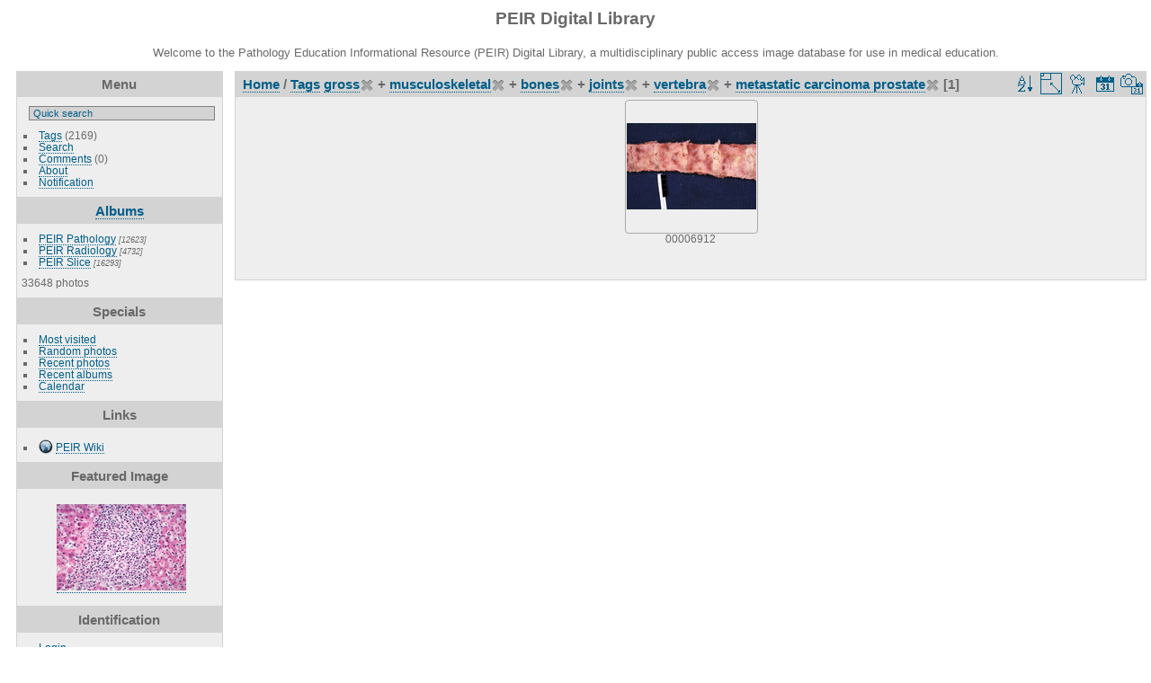

--- FILE ---
content_type: text/html; charset=utf-8
request_url: https://peir.path.uab.edu/library/index.php?/tags/4-gross/5-musculoskeletal/116-bones/117-joints/118-vertebra/1314-metastatic_carcinoma_prostate
body_size: 24166
content:
<!DOCTYPE html>
<html lang="en" dir="ltr">
<head>
<meta charset="utf-8">
<meta name="generator" content="Piwigo (aka PWG), see piwigo.org">


<title>Tags gross + musculoskeletal + bones + joints + vertebra + metastatic carcinoma prostate | PEIR Digital Library</title>
<link rel="shortcut icon" type="image/x-icon" href="./local/favicon.ico">

<link rel="start" title="Home" href="/library/" >
<link rel="search" title="Search" href="search.php" >


<link rel="canonical" href="index.php?/tags/4-gross/5-musculoskeletal/116-bones/117-joints/118-vertebra/1314-metastatic_carcinoma_prostate">

 
	<!--[if lt IE 7]>
		<link rel="stylesheet" type="text/css" href="themes/default/fix-ie5-ie6.css">
	<![endif]-->
	<!--[if IE 7]>
		<link rel="stylesheet" type="text/css" href="themes/default/fix-ie7.css">
	<![endif]-->
	


<!-- BEGIN get_combined -->
<link rel="stylesheet" type="text/css" href="_data/combined/epguhe.css">

<script type="text/javascript" src="_data/combined/1ttryqc.js"></script>
<!-- END get_combined -->

<!--[if lt IE 7]>
<script type="text/javascript" src="themes/default/js/pngfix.js"></script>
<![endif]-->

  <meta name="robots" content="noindex,nofollow">
  
<script type="text/javascript">
var randomPictOpt={
    
      fixedHeight:0,
      delay:0,
      showName:"n",
      showComment:"n",
      pictures:[
          {
            'comment':'HISTOLOGY: HEPATOBILIARY: LIVER: BILIARY: Multiple Myeloma: Micro high mag H&E portal area is distended with plasma cells that show pleomorphism',
            'link':"picture.php?/3812/category",
            'name':'00003793',
            'thumb':"_data/i/upload/2013/08/01/20130801095424-165e8b94-th.jpg"
          }
          ,          {
            'comment':'RADIOLOGY: HEPATOBILIARY: Case# 33703:  LIVER ABSCESS.  76-year-old male with renal cell carcinoma of the right kidney.  1. Bilateral renal masses consistent with renal cell carcinoma. 2. Extensive, multi loculated or lobulated cystic liver mass. Given the lack of any such finding on the prior CT scans, a liver abscess is the most likely diagnostic considerations here. A source might very well be a presently quiescent diverticulitis. 3. Small right pleural effusion. 4. No evidence of adenopathy. 5. Post-surgical changes in the pelvis. ',
            'link':"picture.php?/14324/category",
            'name':'00134339',
            'thumb':"_data/i/upload/2013/08/01/20130801115341-ae554892-th.jpg"
          }
          ,          {
            'comment':'HISTOLOGY: EYE: HERPES SIMPLEX KERATITIS, CORNEA',
            'link':"picture.php?/24149/category",
            'name':'00221933',
            'thumb':"_data/i/upload/2013/08/06/20130806101101-0f157568-th.jpg"
          }
          ,          {
            'comment':'GROSS: GASTROINTESTINAL: GI: RECTUM: COLITIS, ULCERATIVE, INTRACTABLE, RECTUM, GROSS; A2AM, COLECTOMY, GROSS, RECTUM CLOSEUP',
            'link':"picture.php?/25507/category",
            'name':'00226610',
            'thumb':"_data/i/upload/2013/08/06/20130806101937-c6c96c8a-th.jpg"
          }
          ,          {
            'comment':'GROSS: NERVOUS: BRAIN: CHORISTOMA',
            'link':"picture.php?/18271/category",
            'name':'00201927',
            'thumb':"_data/i/upload/2013/08/06/20130806093805-0f20ef0e-th.jpg"
          }
          ,          {
            'comment':'GROSS: EAR: Human Fetal tympanic membrane blood supply; Human Fetal tympanic membrane blood supply (Black India Ink injection)',
            'link':"picture.php?/20953/category",
            'name':'00211245',
            'thumb':"_data/i/upload/2013/08/06/20130806095225-d64a35d7-th.jpg"
          }
          ,          {
            'comment':'HISTOLOGY: HEPATOBILIARY: LIVER: BILIARY: Alpha 1 Antitrypsin Deficiency: Micro high mag PAS hematoxylin multiple acidophilic bodies very well shown',
            'link':"picture.php?/9067/category",
            'name':'00009251',
            'thumb':"_data/i/upload/2013/08/01/20130801101449-6445075a-th.jpg"
          }
          ,          {
            'comment':'RADIOLOGY: GASTROINTESTINAL: GI: Case# 33595:  SMALL BOWEL OBSTRUCTION CAUSED BY HERNIA.  54 year old male with nausea and vomiting and abdominal pain.  Small bowel obstruction caused by probable incarcerated loop of small bowel in midline ventral hernia as described above.',
            'link':"picture.php?/14668/category",
            'name':'00134684',
            'thumb':"_data/i/upload/2013/08/01/20130801115501-b9373250-th.jpg"
          }
          ,          {
            'comment':'HISTOLOGY: NERVOUS: BRAIN: ASTROCYTES WITH GOLGI STAIN; RASSMUSSEN SLIDE 104 FROM USC.',
            'link':"picture.php?/28926/category",
            'name':'00241664',
            'thumb':"_data/i/upload/2013/08/06/20130806104200-5a8a8a3a-th.jpg"
          }
          ,          {
            'comment':'HISTOLOGY: HEMATOLOGIC: BLOOD: LEUKEMIA, ADULT T-CELL LEUKEMIA/LYMPHOMA; (ATL/L)',
            'link':"picture.php?/24744/category",
            'name':'00223743',
            'thumb':"_data/i/upload/2013/08/06/20130806101445-26553669-th.jpg"
          }
          ,          {
            'comment':'RADIOLOGY: BREAST: Case# 32945:  INFILTRATING DUCT CARCINOMA.  50 Year old female with a palpable breast mass.  Close up view of the mammogram reveals a single mass with spiculated borders.  The spiculated or stellate mass is probably the most pathognomonic mammographic sign of breast cancer. Most such lesions are infiltrating duct carcinomas. The spiculated borders are caused by a desmoplastic reaction in the tissues surrounding the tumor cells.',
            'link':"picture.php?/13965/category",
            'name':'00133980',
            'thumb':"_data/i/upload/2013/08/01/20130801115216-51d00b6f-th.jpg"
          }
          ,          {
            'comment':'PATIENT: SKIN: VARICELLA; VESICULOBULLOUS DISEASES - I',
            'link':"picture.php?/21072/category",
            'name':'00212116',
            'thumb':"_data/i/upload/2013/08/06/20130806095304-0e9ba48b-th.jpg"
          }
          ,          {
            'comment':'GROSS: CARDIOVASCULAR: HEART: Cor Triatriatum: Gross right ventricle showing hypertrophy',
            'link':"picture.php?/814/category",
            'name':'00000451',
            'thumb':"_data/i/upload/2013/08/01/20130801094116-44585756-th.jpg"
          }
          ,          {
            'comment':'GROSS: HAND: RADIAL ARTERY',
            'link':"picture.php?/30978/category",
            'name':'00247109',
            'thumb':"_data/i/upload/2013/08/06/20130806105636-b154f082-th.jpg"
          }
          ,          {
            'comment':'HISTOLOGY: HEPATOBILIARY: LIVER: BILIARY: Passive Congestion: Micro med mag H&E perfect view of passive congestion with portal area and central vein',
            'link':"picture.php?/3287/category",
            'name':'00003057',
            'thumb':"_data/i/upload/2013/08/01/20130801094859-e18581ac-th.jpg"
          }
          ,          {
            'comment':'HISTOLOGY: NERVOUS: THALAMUS: FASCICULUS RETROFLEXUS',
            'link':"picture.php?/17680/category",
            'name':'00200802',
            'thumb':"_data/i/upload/2013/08/06/20130806093502-39c28cac-th.jpg"
          }
          ,          {
            'comment':'RADIOLOGY: GASTROINTESTINAL: GI: ARTERY: ANEURYSM, INTERNAL CAROTID (ANGIOGRAM) ',
            'link':"picture.php?/19564/category",
            'name':'00204907',
            'thumb':"_data/i/upload/2013/08/06/20130806094454-432ac70d-th.jpg"
          }
          ,          {
            'comment':'GROSS: HEAD: Face: Von Recklinghausens Disease: Gross very good',
            'link':"picture.php?/2179/category",
            'name':'00001901',
            'thumb':"_data/i/upload/2013/08/01/20130801094522-e51b66cc-th.jpg"
          }
          ,          {
            'comment':'RADIOLOGY: AORTA: Case# 34027:  AORTIC TRANSECTION.  30 year old male involved in motor vehicle accident.  1. Severe thoracic trauma as above. 2. Multiple pelvic fractures without large hematomas. 3. No definite aortic injury is seen, however subtle arch contour abnormalities are present. If a high index of suspicion exists for aortic injury, an aortogram may be appropriate. ',
            'link':"picture.php?/15839/category",
            'name':'00135870',
            'thumb':"_data/i/upload/2013/08/01/20130801115949-a7e4f90e-th.jpg"
          }
          ,          {
            'comment':'RADIOLOGY: GASTROINTESTINAL: GI: ARTERY: SUPERFICIAL TEMPORAL ARTERY, LATERAL; ANGIOGRAM (ANGIOGRAM) ',
            'link':"picture.php?/31251/category",
            'name':'00248480',
            'thumb':"_data/i/upload/2013/08/06/20130806105835-9b40d495-th.jpg"
          }
          ,          {
            'comment':'GROSS: PELVIS: PELVIS, PROSECTION OF FEMALE; SIMILAR TO PREVIOUSLY LABELED DIAGRAM',
            'link':"picture.php?/31018/category",
            'name':'00247149',
            'thumb':"_data/i/upload/2013/08/06/20130806105653-aeee660f-th.jpg"
          }
          ,          {
            'comment':'GROSS: NERVOUS: Brain: Ependymoma: Gross fixed tissue view of base of cerebral hemispheres with cerebellum and brainstem removed showing obvious tumor in midbrain',
            'link':"picture.php?/4611/category",
            'name':'00004623',
            'thumb':"_data/i/upload/2013/08/01/20130801095712-dbf6c65f-th.jpg"
          }
          ,          {
            'comment':'GROSS: RESPIRATORY: Lung: Emphysema: Gross fair to good picture of emphysema from a case of alpha-1 antitrypsin deficiency',
            'link':"picture.php?/1359/category",
            'name':'00001032',
            'thumb':"_data/i/upload/2013/08/01/20130801094247-62a2239d-th.jpg"
          }
          ,          {
            'comment':'RADIOLOGY: LUNG: Case# 33076:  ROUND ATELECTASIS.  67 year old male with a history of non-Hodgkins lymphoma who was transferred to this hospital for chemotherapy.  1. An irregular opacity in the right upper lobe, most likely representing round atelectasis. Diffuse pleural thickening with calcification may be secondary to prior trauma or asbestos exposure. ',
            'link':"picture.php?/14699/category",
            'name':'00134715',
            'thumb':"_data/i/upload/2013/08/01/20130801115508-62f2afda-th.jpg"
          }
          ,          {
            'comment':'HISTOLOGY: EMBRYO: EMBRYO, 18MM PIG; SERIAL SECTIONS, TRANSVERSE OF 18MM PIG EMBRYO',
            'link':"picture.php?/29304/category",
            'name':'00244203',
            'thumb':"_data/i/upload/2013/08/06/20130806104438-7905d019-th.jpg"
          }
                ]
    
    };
</script>


<style type="text/css">
.thumbnails SPAN,.thumbnails .wrap2 A,.thumbnails LABEL{width: 146px;}.thumbnails .wrap2{height: 147px;}.thumbLegend {font-size: 90%}</style>
</head>

<body id="theCategoryPage">

<div id="the_page">


<div id="theHeader"><h1>PEIR Digital Library</h1>
<p>Welcome to the Pathology Education Informational Resource (PEIR) Digital Library, a multidisciplinary public access image database for use in medical education.</p></div>


<div id="menubar">
	<dl id="mbMenu">
<dt>Menu</dt>
<dd>
	<form action="qsearch.php" method="get" id="quicksearch" onsubmit="return this.q.value!='' && this.q.value!=qsearch_prompt;">
		<p style="margin:0;padding:0">
			<input type="text" name="q" id="qsearchInput" onfocus="if (value==qsearch_prompt) value='';" onblur="if (value=='') value=qsearch_prompt;" style="width:90%">
		</p>
	</form>
	<script type="text/javascript">var qsearch_prompt="Quick search";document.getElementById('qsearchInput').value=qsearch_prompt;</script>
	<ul><li><a href="tags.php" title="display available tags">Tags</a> (2169)</li><li><a href="search.php" title="search" rel="search">Search</a></li><li><a href="comments.php" title="display last user comments">Comments</a> (0)</li><li><a href="about.php" title="About Piwigo">About</a></li><li><a href="notification.php" title="RSS feed" rel="nofollow">Notification</a></li></ul>
</dd>

	</dl>
	<dl id="mbCategories">
<dt>
	<a href="index.php?/categories">Albums</a>
</dt>
<dd>
  <ul>
    <li >
      <a href="index.php?/category/2"  title="12623 photos in 101 sub-albums">PEIR Pathology</a>
      <span class="menuInfoCatByChild" title="12623 photos in 101 sub-albums">[12623]</span>
      </li>
    
    <li >
      <a href="index.php?/category/106"  title="4732 photos in 20 sub-albums">PEIR Radiology</a>
      <span class="menuInfoCatByChild" title="4732 photos in 20 sub-albums">[4732]</span>
      </li>
    
    <li >
      <a href="index.php?/category/127"  title="16293 photos in 222 sub-albums">PEIR Slice</a>
      <span class="menuInfoCatByChild" title="16293 photos in 222 sub-albums">[16293]</span>
  </li></ul>

	<p class="totalImages">33648 photos</p>
</dd>

	</dl>
	<dl id="mbSpecials">
<dt>Specials</dt>
<dd>
	<ul><li><a href="index.php?/most_visited" title="display most visited photos">Most visited</a></li><li><a href="random.php" title="display a set of random photos" rel="nofollow">Random photos</a></li><li><a href="index.php?/recent_pics" title="display most recent photos">Recent photos</a></li><li><a href="index.php?/recent_cats" title="display recently updated albums">Recent albums</a></li><li><a href="index.php?/created-monthly-calendar" title="display each day with photos, month per month" rel="nofollow">Calendar</a></li></ul>
</dd>

	</dl>
	<dl id="mbAMM_links">
<!-- links menu bar -->
  <dt>Links</dt>
<dd>
  <ul  class="amm-MenuBar-links-icons">
      <li>
        <img src='plugins/AMenuManager/links_pictures/internet.png' style="position:relative;top:3px;"/>        <a href="/"
          >PEIR Wiki</a>
      </li>
  </ul>
</dd>

	</dl>
	<dl id="mbAMM_randompict">
<!-- random picture menu bar -->
<dt>Featured Image</dt>

<dd id="irandompicdd" class="randompicdd">
  <div id="irandompicinner" class="illustration">
    <div class="ammillustrationc">
      <div id="iamm_ill0" class="ammillustration">
        <span id='iammRPicNameO' style='display:none;'></span>
        <span id='iammRPicCommentO' style='display:none;'></span>
        <a id='iammRPicLink' ><img id="iammRPicImg"/></a>
        <span id='iammRPicNameU' style='display:none;'></span>
        <span id='iammRPicCommentU' style='display:none;'></span>
      </div>
    </div>
  </div>
</dd>


	</dl>
	<dl id="mbIdentification">
<dt>Identification</dt>
<dd>
<ul><li><a href="identification.php" rel="nofollow">Login</a></li></ul>
<form method="post" action="identification.php" id="quickconnect"> <fieldset> <legend>Quick connect</legend> <div> <label for="username">Username</label><br> <input type="text" name="username" id="username" value="" style="width:99%"> </div> <div><label for="password">Password</label><br> <input type="password" name="password" id="password" style="width:99%"> </div><div><label for="remember_me"> <input type="checkbox" name="remember_me" id="remember_me" value="1">Auto login</label></div><div> <input type="hidden" name="redirect" value="%2Flibrary%2Findex.php%3F%2Ftags%2F4-gross%2F5-musculoskeletal%2F116-bones%2F117-joints%2F118-vertebra%2F1314-metastatic_carcinoma_prostate"> <input type="submit" name="login" value="Submit"> <span class="categoryActions"><a href="password.php" title="Forgot your password?" class="pwg-state-default pwg-button"> <span class="pwg-icon pwg-icon-lost-password"> </span> </a> </span> </div> </fieldset> </form>
</dd>

	</dl>
</div><div id="menuSwitcher"></div>




<div id="content" class="content contentWithMenu">
<div class="titrePage">
	<ul class="categoryActions">
		<li><a id="sortOrderLink" title="Sort order" class="pwg-state-default pwg-button" rel="nofollow"> <span class="pwg-icon pwg-icon-sort"></span><span class="pwg-button-text">Sort order</span> </a> <div id="sortOrderBox" class="switchBox"> <div class="switchBoxTitle">Sort order</div><span style="visibility:hidden">&#x2714; </span><a href="index.php?/tags/4-gross/5-musculoskeletal/116-bones/117-joints/118-vertebra/1314-metastatic_carcinoma_prostate&amp;image_order=0" rel="nofollow">Default</a><br><span style="visibility:hidden">&#x2714; </span><a href="index.php?/tags/4-gross/5-musculoskeletal/116-bones/117-joints/118-vertebra/1314-metastatic_carcinoma_prostate&amp;image_order=1" rel="nofollow">Photo title, A &rarr; Z</a><br><span style="visibility:hidden">&#x2714; </span><a href="index.php?/tags/4-gross/5-musculoskeletal/116-bones/117-joints/118-vertebra/1314-metastatic_carcinoma_prostate&amp;image_order=2" rel="nofollow">Photo title, Z &rarr; A</a><br><span style="visibility:hidden">&#x2714; </span><a href="index.php?/tags/4-gross/5-musculoskeletal/116-bones/117-joints/118-vertebra/1314-metastatic_carcinoma_prostate&amp;image_order=3" rel="nofollow">Date created, new &rarr; old</a><br><span style="visibility:hidden">&#x2714; </span><a href="index.php?/tags/4-gross/5-musculoskeletal/116-bones/117-joints/118-vertebra/1314-metastatic_carcinoma_prostate&amp;image_order=4" rel="nofollow">Date created, old &rarr; new</a><br><span>&#x2714; </span>Date posted, new &rarr; old<br><span style="visibility:hidden">&#x2714; </span><a href="index.php?/tags/4-gross/5-musculoskeletal/116-bones/117-joints/118-vertebra/1314-metastatic_carcinoma_prostate&amp;image_order=6" rel="nofollow">Date posted, old &rarr; new</a><br><span style="visibility:hidden">&#x2714; </span><a href="index.php?/tags/4-gross/5-musculoskeletal/116-bones/117-joints/118-vertebra/1314-metastatic_carcinoma_prostate&amp;image_order=9" rel="nofollow">Visits, high &rarr; low</a><br><span style="visibility:hidden">&#x2714; </span><a href="index.php?/tags/4-gross/5-musculoskeletal/116-bones/117-joints/118-vertebra/1314-metastatic_carcinoma_prostate&amp;image_order=10" rel="nofollow">Visits, low &rarr; high</a></div></li>
		<li><a id="derivativeSwitchLink" title="Photo sizes" class="pwg-state-default pwg-button" rel="nofollow"> <span class="pwg-icon pwg-icon-sizes"></span><span class="pwg-button-text">Photo sizes</span> </a> <div id="derivativeSwitchBox" class="switchBox"> <div class="switchBoxTitle">Photo sizes</div><span style="visibility:hidden">&#x2714; </span><a href="index.php?/tags/4-gross/5-musculoskeletal/116-bones/117-joints/118-vertebra/1314-metastatic_carcinoma_prostate&amp;display=square" rel="nofollow">Square</a><br><span>&#x2714; </span>Thumbnail<br><span style="visibility:hidden">&#x2714; </span><a href="index.php?/tags/4-gross/5-musculoskeletal/116-bones/117-joints/118-vertebra/1314-metastatic_carcinoma_prostate&amp;display=2small" rel="nofollow">XXS - tiny</a><br><span style="visibility:hidden">&#x2714; </span><a href="index.php?/tags/4-gross/5-musculoskeletal/116-bones/117-joints/118-vertebra/1314-metastatic_carcinoma_prostate&amp;display=xsmall" rel="nofollow">XS - extra small</a><br><span style="visibility:hidden">&#x2714; </span><a href="index.php?/tags/4-gross/5-musculoskeletal/116-bones/117-joints/118-vertebra/1314-metastatic_carcinoma_prostate&amp;display=small" rel="nofollow">S - small</a><br><span style="visibility:hidden">&#x2714; </span><a href="index.php?/tags/4-gross/5-musculoskeletal/116-bones/117-joints/118-vertebra/1314-metastatic_carcinoma_prostate&amp;display=medium" rel="nofollow">M - medium</a><br><span style="visibility:hidden">&#x2714; </span><a href="index.php?/tags/4-gross/5-musculoskeletal/116-bones/117-joints/118-vertebra/1314-metastatic_carcinoma_prostate&amp;display=large" rel="nofollow">L - large</a></div></li>

		<li id="cmdSlideshow"><a href="picture.php?/6810/tags/4-gross/5-musculoskeletal/116-bones/117-joints/118-vertebra/1314-metastatic_carcinoma_prostate&amp;slideshow=" title="slideshow" class="pwg-state-default pwg-button" rel="nofollow"> <span class="pwg-icon pwg-icon-slideshow"></span><span class="pwg-button-text">slideshow</span> </a></li>
		<li><a href="index.php?/tags/4-gross/5-musculoskeletal/116-bones/117-joints/118-vertebra/1314-metastatic_carcinoma_prostate/posted-monthly-list" title="display a calendar by posted date" class="pwg-state-default pwg-button" rel="nofollow"> <span class="pwg-icon pwg-icon-calendar"></span><span class="pwg-button-text">Calendar</span> </a></li>
		<li><a href="index.php?/tags/4-gross/5-musculoskeletal/116-bones/117-joints/118-vertebra/1314-metastatic_carcinoma_prostate/created-monthly-list" title="display a calendar by creation date" class="pwg-state-default pwg-button" rel="nofollow"> <span class="pwg-icon pwg-icon-camera-calendar"></span><span class="pwg-button-text">Calendar</span> </a></li>
	</ul>

<h2><a href="/library/">Home</a> / <a href="tags.php" title="display available tags">Tags</a> <a href="index.php?/tags/4-gross" title="display photos linked to this tag">gross</a><a href="index.php?/tags/5-musculoskeletal/116-bones/117-joints/118-vertebra/1314-metastatic_carcinoma_prostate" style="border:none;" title="remove this tag from the list"><img src="themes/default/icon/remove_s.png" alt="x" style="vertical-align:bottom;"></a> + <a href="index.php?/tags/5-musculoskeletal" title="display photos linked to this tag">musculoskeletal</a><a href="index.php?/tags/4-gross/116-bones/117-joints/118-vertebra/1314-metastatic_carcinoma_prostate" style="border:none;" title="remove this tag from the list"><img src="themes/default/icon/remove_s.png" alt="x" style="vertical-align:bottom;"></a> + <a href="index.php?/tags/116-bones" title="display photos linked to this tag">bones</a><a href="index.php?/tags/4-gross/5-musculoskeletal/117-joints/118-vertebra/1314-metastatic_carcinoma_prostate" style="border:none;" title="remove this tag from the list"><img src="themes/default/icon/remove_s.png" alt="x" style="vertical-align:bottom;"></a> + <a href="index.php?/tags/117-joints" title="display photos linked to this tag">joints</a><a href="index.php?/tags/4-gross/5-musculoskeletal/116-bones/118-vertebra/1314-metastatic_carcinoma_prostate" style="border:none;" title="remove this tag from the list"><img src="themes/default/icon/remove_s.png" alt="x" style="vertical-align:bottom;"></a> + <a href="index.php?/tags/118-vertebra" title="display photos linked to this tag">vertebra</a><a href="index.php?/tags/4-gross/5-musculoskeletal/116-bones/117-joints/1314-metastatic_carcinoma_prostate" style="border:none;" title="remove this tag from the list"><img src="themes/default/icon/remove_s.png" alt="x" style="vertical-align:bottom;"></a> + <a href="index.php?/tags/1314-metastatic_carcinoma_prostate" title="display photos linked to this tag">metastatic carcinoma prostate</a><a href="index.php?/tags/4-gross/5-musculoskeletal/116-bones/117-joints/118-vertebra" style="border:none;" title="remove this tag from the list"><img src="themes/default/icon/remove_s.png" alt="x" style="vertical-align:bottom;"></a> [1]</h2>



</div>










<div class="loader"><img src="themes/default/images/ajax_loader.gif"></div>
<ul class="thumbnails" id="thumbnails">
  <li> <span class="wrap1"> <span class="wrap2"> <a href="picture.php?/6810/tags/4-gross/5-musculoskeletal/116-bones/117-joints/118-vertebra/1314-metastatic_carcinoma_prostate"> <img class="thumbnail" src="_data/i/upload/2013/08/01/20130801100528-1f581698-th.jpg" alt="00006912" title="00006912 (22160 visits) GROSS: MUSCULOSKELETAL: BONES: JOINTS: VERTEBRA: Metastatic Carcinoma Prostate: Gross natural color ..."> </a> </span><span class="thumbLegend"> <span class="thumbName">00006912</span></span></span> </li>
</ul>

</div>
<div id="copyright">


  Powered by	<a href="https://piwigo.org" class="Piwigo">Piwigo</a>
  
</div>

</div>

<!-- BEGIN get_combined -->
<script type="text/javascript">//<![CDATA[

var error_icon = "themes/default/icon/errors_small.png", max_requests = 3;
(window.SwitchBox=window.SwitchBox||[]).push("#sortOrderLink", "#sortOrderBox");
(window.SwitchBox=window.SwitchBox||[]).push("#derivativeSwitchLink", "#derivativeSwitchBox");
//]]></script>
<script type="text/javascript">
(function() {
var s,after = document.getElementsByTagName('script')[document.getElementsByTagName('script').length-1];
s=document.createElement('script'); s.type='text/javascript'; s.async=true; s.src='themes/default/js/switchbox.js?v2.9.4';
after = after.parentNode.insertBefore(s, after);
})();
</script>
<!-- END get_combined -->

</body>
</html>